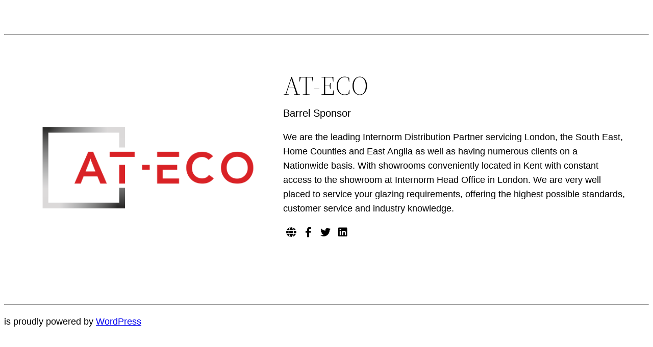

--- FILE ---
content_type: text/css
request_url: http://caterhambeerfestival.com/wp-content/uploads/tlp-team/team-sc.css?ver=1662449886
body_size: 6636
content:
/*sc-1482-start*/.rt-team-container.rt-team-container-1482 .single-team-area .overlay a.detail-popup, .rt-team-container.rt-team-container-1482 .contact-info ul li i{color:#88d498;}.rt-team-container.rt-team-container-1482 .single-team-area .skill-prog .fill,.tlp-team .rt-team-container.rt-team-container-1482 .tlp-content, .tlp-popup-wrap-1482 .tlp-tooltip + .tooltip > .tooltip-inner, .tlp-modal-1482 .tlp-tooltip + .tooltip > .tooltip-inner, .rt-modal-1482 .tlp-tooltip + .tooltip > .tooltip-inner,.rt-team-container.rt-team-container-1482 .layout1 .tlp-content,.rt-team-container.rt-team-container-1482 .layout11 .single-team-area .tlp-title,.rt-team-container.rt-team-container-1482 .carousel7 .single-team-area .team-name,.rt-team-container.rt-team-container-1482 .layout14 .rt-grid-item .tlp-overlay, .rt-team-container.rt-team-container-1482 .carousel8 .rt-grid-item .tlp-overlay,.rt-team-container.rt-team-container-1482 .isotope6 .single-team-area h3 .team-name,.rt-team-container.rt-team-container-1482 .carousel8 .rt-grid-item .tlp-overlay .social-icons:before,.rt-team-container.rt-team-container-1482 .layout14 .rt-grid-item .tlp-overlay .social-icons:before,.rt-team-container.rt-team-container-1482 .skill-prog .fill,.rt-team-container.rt-team-container-1482 .special-selected-top-wrap .ttp-label,#rt-smart-modal-container.rt-modal-1482 .rt-smart-modal-header,.rt-team-container.rt-team-container-1482 .layout6 .tlp-info-block, .rt-team-container.rt-team-container-1482 .isotope-free .tlp-content, .rt-team-container.rt-team-container-1482 .carousel9 .single-team-area .tlp-overlay{background:#88d498 !important;}.rt-team-container.rt-team-container-1482 .layout15 .single-team-area:before,.rt-team-container.rt-team-container-1482 .isotope10 .single-team-area:before,.rt-team-container.rt-team-container-1482 .carousel11 .single-team-area:before{background:rgba(136,212,152,0.8)}#rt-smart-modal-container.loading.rt-modal-1482 .rt-spinner, .rt-team-container.rt-team-container-1482 .tlp-team-skill .tooltip.top .tooltip-arrow, .tlp-popup-wrap-1482 .tlp-tooltip + .tooltip > .tooltip-arrow, .tlp-modal-1482 .tlp-tooltip + .tooltip > .tooltip-arrow, .rt-modal-1482 .tlp-tooltip + .tooltip > .tooltip-arrow {border-top-color:#88d498;}.rt-team-container.rt-team-container-1482 .layout6 .tlp-right-arrow:after{border-color: transparent #88d498;}.rt-team-container.rt-team-container-1482 .layout6 .tlp-left-arrow:after{border-color:#88d498 transparent transparent;}.rt-team-container.rt-team-container-1482 .layout12 .single-team-area h3 .team-name,.rt-team-container.rt-team-container-1482 .isotope6 .single-team-area h3 .team-name,.rt-team-container.rt-team-container-1482  .layout12 .single-team-area h3 .team-name,.rt-team-container.rt-team-container-1482 .isotope6 .single-team-area h3 .team-name {background:#88d498;}.tlp-popup-wrap-1482 .skill-prog .fill, .tlp-modal-1482 .skill-prog .fill{background-color:#88d498;}.rt-team-container.rt-team-container-1482 .special-selected-top-wrap .img:after{background:rgba(136,212,152,0.2)}#rt-smart-modal-container.rt-modal-1482 .rt-smart-modal-header a.rt-smart-nav-item{-webkit-text-stroke: 1px rgb(136,212,152);}#rt-smart-modal-container.rt-modal-1482 .rt-smart-modal-header a.rt-smart-modal-close{-webkit-text-stroke: 6px rgb(136,212,152);}/*sc-1482-end*//*sc-1446-start*/.rt-team-container.rt-team-container-1446 .single-team-area .overlay a.detail-popup, .rt-team-container.rt-team-container-1446 .contact-info ul li i{color:#88d498;}.rt-team-container.rt-team-container-1446 .single-team-area .skill-prog .fill,.tlp-team .rt-team-container.rt-team-container-1446 .tlp-content, .tlp-popup-wrap-1446 .tlp-tooltip + .tooltip > .tooltip-inner, .tlp-modal-1446 .tlp-tooltip + .tooltip > .tooltip-inner, .rt-modal-1446 .tlp-tooltip + .tooltip > .tooltip-inner,.rt-team-container.rt-team-container-1446 .layout1 .tlp-content,.rt-team-container.rt-team-container-1446 .layout11 .single-team-area .tlp-title,.rt-team-container.rt-team-container-1446 .carousel7 .single-team-area .team-name,.rt-team-container.rt-team-container-1446 .layout14 .rt-grid-item .tlp-overlay, .rt-team-container.rt-team-container-1446 .carousel8 .rt-grid-item .tlp-overlay,.rt-team-container.rt-team-container-1446 .isotope6 .single-team-area h3 .team-name,.rt-team-container.rt-team-container-1446 .carousel8 .rt-grid-item .tlp-overlay .social-icons:before,.rt-team-container.rt-team-container-1446 .layout14 .rt-grid-item .tlp-overlay .social-icons:before,.rt-team-container.rt-team-container-1446 .skill-prog .fill,.rt-team-container.rt-team-container-1446 .special-selected-top-wrap .ttp-label,#rt-smart-modal-container.rt-modal-1446 .rt-smart-modal-header,.rt-team-container.rt-team-container-1446 .layout6 .tlp-info-block, .rt-team-container.rt-team-container-1446 .isotope-free .tlp-content, .rt-team-container.rt-team-container-1446 .carousel9 .single-team-area .tlp-overlay{background:#88d498 !important;}.rt-team-container.rt-team-container-1446 .layout15 .single-team-area:before,.rt-team-container.rt-team-container-1446 .isotope10 .single-team-area:before,.rt-team-container.rt-team-container-1446 .carousel11 .single-team-area:before{background:rgba(136,212,152,0.8)}#rt-smart-modal-container.loading.rt-modal-1446 .rt-spinner, .rt-team-container.rt-team-container-1446 .tlp-team-skill .tooltip.top .tooltip-arrow, .tlp-popup-wrap-1446 .tlp-tooltip + .tooltip > .tooltip-arrow, .tlp-modal-1446 .tlp-tooltip + .tooltip > .tooltip-arrow, .rt-modal-1446 .tlp-tooltip + .tooltip > .tooltip-arrow {border-top-color:#88d498;}.rt-team-container.rt-team-container-1446 .layout6 .tlp-right-arrow:after{border-color: transparent #88d498;}.rt-team-container.rt-team-container-1446 .layout6 .tlp-left-arrow:after{border-color:#88d498 transparent transparent;}.rt-team-container.rt-team-container-1446 .layout12 .single-team-area h3 .team-name,.rt-team-container.rt-team-container-1446 .isotope6 .single-team-area h3 .team-name,.rt-team-container.rt-team-container-1446  .layout12 .single-team-area h3 .team-name,.rt-team-container.rt-team-container-1446 .isotope6 .single-team-area h3 .team-name {background:#88d498;}.tlp-popup-wrap-1446 .skill-prog .fill, .tlp-modal-1446 .skill-prog .fill{background-color:#88d498;}.rt-team-container.rt-team-container-1446 .special-selected-top-wrap .img:after{background:rgba(136,212,152,0.2)}#rt-smart-modal-container.rt-modal-1446 .rt-smart-modal-header a.rt-smart-nav-item{-webkit-text-stroke: 1px rgb(136,212,152);}#rt-smart-modal-container.rt-modal-1446 .rt-smart-modal-header a.rt-smart-modal-close{-webkit-text-stroke: 6px rgb(136,212,152);}/*sc-1446-end*/